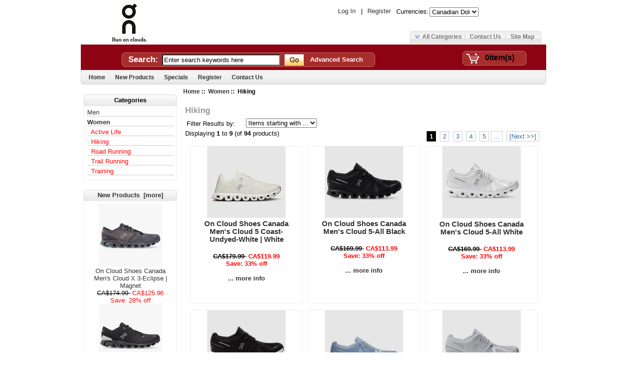

--- FILE ---
content_type: text/html; charset=UTF-8
request_url: https://www.oncloud-canada.com/men-active-life-c-1_6/
body_size: 3896
content:

<!DOCTYPE html PUBLIC "-//W3C//DTD XHTML 1.0 Transitional//EN" "http://www.w3.org/TR/xhtml1/DTD/xhtml1-transitional.dtd">

<html xmlns="http://www.w3.org/1999/xhtml" dir="ltr" lang="en">

<head>
    
    
    <meta name="google-site-verification" content="9kKwbsXjsONxUlHoka6gdqgxD0nBZzHQsftcMkvku1k" />
    
    

<title>Hiking : On Cloud Shoes Canada Online Shop | Free Delivery & Returns</title>

<meta http-equiv="Content-Type" content="text/html; charset=UTF-8" />

<meta name="keywords" content="Women Men  Hiking" />

<meta name="description" content="On Cloud Shoes Canada Online Shop | Free Delivery & Returns : Hiking - Women Men " />

<meta http-equiv="imagetoolbar" content="no" />





<base href="https://www.oncloud-canada.com/" />




<link rel="stylesheet" type="text/css" href="includes/templates/classic/css/style_imagehover.css" />
<link rel="stylesheet" type="text/css" href="includes/templates/classic/css/stylesheet.css" />
<link rel="stylesheet" type="text/css" href="includes/templates/classic/css/stylesheet_css_buttons.css" />
<link rel="stylesheet" type="text/css" href="includes/templates/classic/css/stylesheet_zen_lightbox.css" />
<link rel="stylesheet" type="text/css" media="print" href="includes/templates/classic/css/print_stylesheet.css" />
<script type="text/javascript" src="includes/templates/classic/jscript/jscript_imagehover.js"></script>

</head>




<body id="indexBody">

<div id="mainWrapper">



<!--bof-header logo and navigation display-->

<div id="headerWrapper">


<!--bof-branding display-->
<div id="logoWrapper">
    <div id="logo"><a href="https://www.oncloud-canada.com/"><img src="includes/templates/classic/images/logo.gif" alt="" width="200" height="80" /></a></div>

    <div id="taglineWrapper">
        <div id="navMain">
			<ul class="back">
			
					<li><a rel="nofollow" href="https://www.oncloud-canada.com/index.php?main_page=login">Log In</a></li> | 
			<li><a rel="nofollow" href="https://www.oncloud-canada.com/index.php?main_page=create_account">Register</a></li>			
				    <li><div id="Content" > &nbsp;Currencies:<form name="currencies_form" action="https://www.oncloud-canada.com/" method="get"><select name="currency" onchange="this.form.submit();">
  <option value="USD">US Dollar</option>
  <option value="EUR">Euro</option>
  <option value="GBP">GB Pound</option>
  <option value="CAD" selected="selected">Canadian Dollar</option>
  <option value="AUD">Australian Dollar</option>
</select>
<input type="hidden" name="main_page" value="index" /><input type="hidden" name="cPath" value="1_6" /></form></div></li>
		
		    </ul>
		</div> 
		<br class="clearBoth" />
		<div class="xialacaidan">
			<ul id="topmenu">
				<li style="width:102px;_width:100px; background-position:0 -20px;">
				<a rel="nofollow" href="products_all.html" style="text-indent:15px">All Categories</a>
				</li>
				<li style="width:83px;"><a rel="nofollow" href="https://www.oncloud-canada.com/index.php?main_page=contact_us">Contact Us</a></li>
				<li style="width:83px;"><a rel="nofollow" href="https://www.oncloud-canada.com/index.php?main_page=site_map">Site Map</a></li>
			</ul>
		</div> 
    </div>

</div>
<!--eof-branding display-->

<!--eof-header logo and navigation display-->

<div id="main_search">
<!--bof-navigation display-->
<div id="navMainWrapper">
<div id="navMainSearch">Search: <form name="quick_find_header" action="https://www.oncloud-canada.com/index.php?main_page=advanced_search_result" method="get"><input type="hidden" name="main_page" value="advanced_search_result" /><input type="hidden" name="search_in_description" value="1" /><input type="text" name="keyword" size="6" maxlength="30" class="input1" value="Enter search keywords here" onfocus="if (this.value == 'Enter search keywords here') this.value = '';" onblur="if (this.value == '') this.value = 'Enter search keywords here';" />&nbsp;<input class="input2" type="image" value="Search"  src="includes/templates/classic/images/go.gif" alt="submit" /></form></div>

<div class="mycart">
<a class="a_search" rel="nofollow" href="index.php?main_page=advanced_search">Advanced Search</a>
<a class="cart" rel="nofollow" href="https://www.oncloud-canada.com/index.php?main_page=shopping_cart">
0item(s)</a></div>
<br class="clearBoth" />
</div>
<!--eof-navigation display-->

<!--bof-optional categories tabs navigation display-->
<!--eof-optional categories tabs navigation display-->

<!--bof-header ezpage links-->
<div id="navEZPagesTop">
  <a href="https://www.oncloud-canada.com/">Home</a>
  <a href="https://www.oncloud-canada.com/index.php?main_page=products_new">New Products</a>
  <a href="https://www.oncloud-canada.com/index.php?main_page=specials">Specials</a>
  <a href="https://www.oncloud-canada.com/index.php?main_page=create_account">Register</a>
  <a href="https://www.oncloud-canada.com/index.php?main_page=contact_us">Contact Us</a>
</div>
<!--eof-header ezpage links-->
</div>
</div>

<table width="100%" border="0" cellspacing="0" cellpadding="0" id="contentMainWrapper">
  <tr>

 <td id="navColumnOne" class="columnLeft" style="width: 200px">
<div id="navColumnOneWrapper" style="width: 190px"><!--// bof: categories //-->
<div class="leftBoxContainer" id="categories" style="width: 190px">
<h3 class="leftBoxHeading" id="categoriesHeading">Categories</h3>
<div id="categoriesContent" class="sideBoxContent">
<a class="category-top" href="https://www.oncloud-canada.com/men-c-3.html">Men</a>
<a class="category-top" href="https://www.oncloud-canada.com/women-c-1.html"><span class="category-subs-parent">Women</span></a>
<a class="category-products" href="https://www.oncloud-canada.com/women-active-life-c-1_14.html">&nbsp;&nbsp;Active Life</a>
<a class="category-products" href="https://www.oncloud-canada.com/women-hiking-c-1_5.html">&nbsp;&nbsp;Hiking</a>
<a class="category-products" href="https://www.oncloud-canada.com/women-road-running-c-1_2.html">&nbsp;&nbsp;Road Running</a>
<a class="category-products" href="https://www.oncloud-canada.com/women-trail-running-c-1_11.html">&nbsp;&nbsp;Trail Running</a>
<a class="category-products" href="https://www.oncloud-canada.com/women-training-c-1_13.html">&nbsp;&nbsp;Training</a>
</div></div>
<!--// eof: categories //-->

<!--// bof: whatsnew //-->
<div class="leftBoxContainer" id="whatsnew" style="width: 190px">
<h3 class="leftBoxHeading" id="whatsnewHeading"><a href="https://www.oncloud-canada.com/products_new.html">New Products&nbsp;&nbsp;[more]</a></h3>
<div class="sideBoxContent centeredContent">
  <div class="sideBoxContentItem"><a href="https://www.oncloud-canada.com/on-cloud-shoes-canada-mens-cloud-x-3eclipse-magnet-p-69.html"><img src="images/ONNew11/CloudCA986ac.jpg" alt="On Cloud Shoes Canada Men's Cloud X 3-Eclipse | Magnet" title=" On Cloud Shoes Canada Men's Cloud X 3-Eclipse | Magnet " width="130" height="130" /><br />On Cloud Shoes Canada Men's Cloud X 3-Eclipse | Magnet</a><div><span class="normalprice">CA$174.99 </span>&nbsp;<span class="productSpecialPrice">CA$125.96</span><span class="productPriceDiscount"><br />Save:&nbsp;28% off</span></div></div>
  <div class="sideBoxContentItem"><a href="https://www.oncloud-canada.com/on-cloud-shoes-canada-mens-cloud-x-3black-p-70.html"><img src="images/ONNew11/CloudCA986ad.jpg" alt="On Cloud Shoes Canada Men's Cloud X 3-Black" title=" On Cloud Shoes Canada Men's Cloud X 3-Black " width="130" height="130" /><br />On Cloud Shoes Canada Men's Cloud X 3-Black</a><div><span class="normalprice">CA$174.99 </span>&nbsp;<span class="productSpecialPrice">CA$125.96</span><span class="productPriceDiscount"><br />Save:&nbsp;28% off</span></div></div>
  <div class="sideBoxContentItem"><a href="https://www.oncloud-canada.com/on-cloud-shoes-canada-mens-cloud-x-3-shiftwhite-black-p-71.html"><img src="images/ONNew11/CloudCA98467.jpg" alt="On Cloud Shoes Canada Men's Cloud X 3 Shift-White | Black" title=" On Cloud Shoes Canada Men's Cloud X 3 Shift-White | Black " width="130" height="130" /><br />On Cloud Shoes Canada Men's Cloud X 3 Shift-White | Black</a><div><span class="normalprice">CA$184.99 </span>&nbsp;<span class="productSpecialPrice">CA$125.96</span><span class="productPriceDiscount"><br />Save:&nbsp;32% off</span></div></div></div>
</div>
<!--// eof: whatsnew //-->

</div></td>
    <td valign="top">
<!-- bof  breadcrumb -->
    <div id="navBreadCrumb">  <a href="https://www.oncloud-canada.com/">Home</a>&nbsp;::&nbsp;
  <a href="https://www.oncloud-canada.com/women-c-1.html">Women</a>&nbsp;::&nbsp;
Hiking
</div>
<!-- eof breadcrumb -->


<!-- bof upload alerts -->
<!-- eof upload alerts -->

<div class="centerColumn" id="indexProductList">

<h1 id="productListHeading">Hiking</h1>




<form name="filter" action="https://www.oncloud-canada.com/" method="get"><label class="inputLabel">Filter Results by:</label><input type="hidden" name="main_page" value="index" /><input type="hidden" name="cPath" value="1_6" /><input type="hidden" name="sort" value="20a" /><select name="alpha_filter_id" onchange="this.form.submit()">
  <option value="0">Items starting with ...</option>
  <option value="65">A</option>
  <option value="66">B</option>
  <option value="67">C</option>
  <option value="68">D</option>
  <option value="69">E</option>
  <option value="70">F</option>
  <option value="71">G</option>
  <option value="72">H</option>
  <option value="73">I</option>
  <option value="74">J</option>
  <option value="75">K</option>
  <option value="76">L</option>
  <option value="77">M</option>
  <option value="78">N</option>
  <option value="79">O</option>
  <option value="80">P</option>
  <option value="81">Q</option>
  <option value="82">R</option>
  <option value="83">S</option>
  <option value="84">T</option>
  <option value="85">U</option>
  <option value="86">V</option>
  <option value="87">W</option>
  <option value="88">X</option>
  <option value="89">Y</option>
  <option value="90">Z</option>
  <option value="48">0</option>
  <option value="49">1</option>
  <option value="50">2</option>
  <option value="51">3</option>
  <option value="52">4</option>
  <option value="53">5</option>
  <option value="54">6</option>
  <option value="55">7</option>
  <option value="56">8</option>
  <option value="57">9</option>
</select>
</form>
<br class="clearBoth" />


<div id="productListing">





<div id="productsListingTopNumber" class="navSplitPagesResult back">Displaying <strong>1</strong> to <strong>9</strong> (of <strong>94</strong> products)</div>

<div id="productsListingListingTopLinks" class="navSplitPagesLinks forward"> &nbsp;<strong class="current">1</strong>&nbsp;&nbsp;<a href="https://www.oncloud-canada.com/men-hiking-c-1_6.html?page=2&sort=20a" title=" Page 2 ">2</a>&nbsp;&nbsp;<a href="https://www.oncloud-canada.com/men-hiking-c-1_6.html?page=3&sort=20a" title=" Page 3 ">3</a>&nbsp;&nbsp;<a href="https://www.oncloud-canada.com/men-hiking-c-1_6.html?page=4&sort=20a" title=" Page 4 ">4</a>&nbsp;&nbsp;<a href="https://www.oncloud-canada.com/men-hiking-c-1_6.html?page=5&sort=20a" title=" Page 5 ">5</a>&nbsp;<a href="https://www.oncloud-canada.com/men-hiking-c-1_6.html?page=6&sort=20a" title=" Next Set of 5 Pages ">...</a>&nbsp;&nbsp;<a href="https://www.oncloud-canada.com/men-hiking-c-1_6.html?page=2&sort=20a" title=" Next Page ">[Next&nbsp;&gt;&gt;]</a>&nbsp;</div>

<br class="clearBoth" />




<table width="100%" border="0" cellspacing="0" cellpadding="0" id="cat1_6Table" class="tabTable">
  <tr >
   <th class="centerBoxContentsProducts centeredContent back" style="width:32.5%;" scope="col" id="listCell0-0"><a href="https://www.oncloud-canada.com/on-cloud-shoes-canada-mens-cloud-5-coastundyedwhite-white-p-276.html"><img src="images/ON238/3WD10541743.png" alt="On Cloud Shoes Canada Men's Cloud 5 Coast-Undyed-White | White" title=" On Cloud Shoes Canada Men's Cloud 5 Coast-Undyed-White | White " width="160" height="146" class="listingProductImage" /></a><br /><h3 class="itemTitle"><a href="https://www.oncloud-canada.com/on-cloud-shoes-canada-mens-cloud-5-coastundyedwhite-white-p-276.html">On Cloud Shoes Canada Men's Cloud 5 Coast-Undyed-White | White</a></h3><div class="listingDescription"></div><br /><span class="normalprice">CA$179.99 </span>&nbsp;<span class="productSpecialPrice">CA$119.99</span><span class="productPriceDiscount"><br />Save:&nbsp;33% off</span><br /><br /><a href="https://www.oncloud-canada.com/on-cloud-shoes-canada-mens-cloud-5-coastundyedwhite-white-p-276.html">... more info</a><br /><br /></th>
   <th class="centerBoxContentsProducts centeredContent back" style="width:32.5%;" scope="col" id="listCell0-1"><a href="https://www.oncloud-canada.com/on-cloud-shoes-canada-mens-cloud-5all-black-p-264.html"><img src="images/ON238/599816q.png" alt="On Cloud Shoes Canada Men's Cloud 5-All Black" title=" On Cloud Shoes Canada Men's Cloud 5-All Black " width="160" height="146" class="listingProductImage" /></a><br /><h3 class="itemTitle"><a href="https://www.oncloud-canada.com/on-cloud-shoes-canada-mens-cloud-5all-black-p-264.html">On Cloud Shoes Canada Men's Cloud 5-All Black</a></h3><div class="listingDescription"></div><br /><span class="normalprice">CA$169.99 </span>&nbsp;<span class="productSpecialPrice">CA$113.99</span><span class="productPriceDiscount"><br />Save:&nbsp;33% off</span><br /><br /><a href="https://www.oncloud-canada.com/on-cloud-shoes-canada-mens-cloud-5all-black-p-264.html">... more info</a><br /><br /></th>
   <th class="centerBoxContentsProducts centeredContent back" style="width:32.5%;" scope="col" id="listCell0-2"><a href="https://www.oncloud-canada.com/on-cloud-shoes-canada-mens-cloud-5all-white-p-259.html"><img src="images/ON238/599816l.png" alt="On Cloud Shoes Canada Men's Cloud 5-All White" title=" On Cloud Shoes Canada Men's Cloud 5-All White " width="160" height="147" class="listingProductImage" /></a><br /><h3 class="itemTitle"><a href="https://www.oncloud-canada.com/on-cloud-shoes-canada-mens-cloud-5all-white-p-259.html">On Cloud Shoes Canada Men's Cloud 5-All White</a></h3><div class="listingDescription"></div><br /><span class="normalprice">CA$169.99 </span>&nbsp;<span class="productSpecialPrice">CA$113.99</span><span class="productPriceDiscount"><br />Save:&nbsp;33% off</span><br /><br /><a href="https://www.oncloud-canada.com/on-cloud-shoes-canada-mens-cloud-5all-white-p-259.html">... more info</a><br /><br /></th>
  </tr>
  <tr >
   <td class="centerBoxContentsProducts centeredContent back" style="width:32.5%;"><a href="https://www.oncloud-canada.com/on-cloud-shoes-canada-mens-cloud-5black-white-p-263.html"><img src="images/ON238/599816p.png" alt="On Cloud Shoes Canada Men's Cloud 5-Black | White" title=" On Cloud Shoes Canada Men's Cloud 5-Black | White " width="160" height="149" class="listingProductImage" /></a><br /><h3 class="itemTitle"><a href="https://www.oncloud-canada.com/on-cloud-shoes-canada-mens-cloud-5black-white-p-263.html">On Cloud Shoes Canada Men's Cloud 5-Black | White</a></h3><div class="listingDescription"></div><br /><span class="normalprice">CA$169.99 </span>&nbsp;<span class="productSpecialPrice">CA$113.99</span><span class="productPriceDiscount"><br />Save:&nbsp;33% off</span><br /><br /><a href="https://www.oncloud-canada.com/on-cloud-shoes-canada-mens-cloud-5black-white-p-263.html">... more info</a><br /><br /></td>
   <td class="centerBoxContentsProducts centeredContent back" style="width:32.5%;"><a href="https://www.oncloud-canada.com/on-cloud-shoes-canada-mens-cloud-5chambray-white-p-250.html"><img src="images/ON238/599816c.png" alt="On Cloud Shoes Canada Men's Cloud 5-Chambray | White" title=" On Cloud Shoes Canada Men's Cloud 5-Chambray | White " width="160" height="151" class="listingProductImage" /></a><br /><h3 class="itemTitle"><a href="https://www.oncloud-canada.com/on-cloud-shoes-canada-mens-cloud-5chambray-white-p-250.html">On Cloud Shoes Canada Men's Cloud 5-Chambray | White</a></h3><div class="listingDescription"></div><br /><span class="normalprice">CA$169.99 </span>&nbsp;<span class="productSpecialPrice">CA$113.99</span><span class="productPriceDiscount"><br />Save:&nbsp;33% off</span><br /><br /><a href="https://www.oncloud-canada.com/on-cloud-shoes-canada-mens-cloud-5chambray-white-p-250.html">... more info</a><br /><br /></td>
   <td class="centerBoxContentsProducts centeredContent back" style="width:32.5%;"><a href="https://www.oncloud-canada.com/on-cloud-shoes-canada-mens-cloud-5glacier-reseda-p-261.html"><img src="images/ON238/599816n.png" alt="On Cloud Shoes Canada Men's Cloud 5-Glacier | Reseda" title=" On Cloud Shoes Canada Men's Cloud 5-Glacier | Reseda " width="160" height="154" class="listingProductImage" /></a><br /><h3 class="itemTitle"><a href="https://www.oncloud-canada.com/on-cloud-shoes-canada-mens-cloud-5glacier-reseda-p-261.html">On Cloud Shoes Canada Men's Cloud 5-Glacier | Reseda</a></h3><div class="listingDescription"></div><br /><span class="normalprice">CA$169.99 </span>&nbsp;<span class="productSpecialPrice">CA$113.99</span><span class="productPriceDiscount"><br />Save:&nbsp;33% off</span><br /><br /><a href="https://www.oncloud-canada.com/on-cloud-shoes-canada-mens-cloud-5glacier-reseda-p-261.html">... more info</a><br /><br /></td>
  </tr>
  <tr >
   <td class="centerBoxContentsProducts centeredContent back" style="width:32.5%;"><a href="https://www.oncloud-canada.com/on-cloud-shoes-canada-mens-cloud-5glacier-white-p-260.html"><img src="images/ON238/599816m.png" alt="On Cloud Shoes Canada Men's Cloud 5-Glacier | White" title=" On Cloud Shoes Canada Men's Cloud 5-Glacier | White " width="160" height="151" class="listingProductImage" /></a><br /><h3 class="itemTitle"><a href="https://www.oncloud-canada.com/on-cloud-shoes-canada-mens-cloud-5glacier-white-p-260.html">On Cloud Shoes Canada Men's Cloud 5-Glacier | White</a></h3><div class="listingDescription"></div><br /><span class="normalprice">CA$169.99 </span>&nbsp;<span class="productSpecialPrice">CA$113.99</span><span class="productPriceDiscount"><br />Save:&nbsp;33% off</span><br /><br /><a href="https://www.oncloud-canada.com/on-cloud-shoes-canada-mens-cloud-5glacier-white-p-260.html">... more info</a><br /><br /></td>
   <td class="centerBoxContentsProducts centeredContent back" style="width:32.5%;"><a href="https://www.oncloud-canada.com/on-cloud-shoes-canada-mens-cloud-5hay-frost-p-256.html"><img src="images/ON238/599816i.png" alt="On Cloud Shoes Canada Men's Cloud 5-Hay | Frost" title=" On Cloud Shoes Canada Men's Cloud 5-Hay | Frost " width="160" height="155" class="listingProductImage" /></a><br /><h3 class="itemTitle"><a href="https://www.oncloud-canada.com/on-cloud-shoes-canada-mens-cloud-5hay-frost-p-256.html">On Cloud Shoes Canada Men's Cloud 5-Hay | Frost</a></h3><div class="listingDescription"></div><br /><span class="normalprice">CA$169.99 </span>&nbsp;<span class="productSpecialPrice">CA$113.99</span><span class="productPriceDiscount"><br />Save:&nbsp;33% off</span><br /><br /><a href="https://www.oncloud-canada.com/on-cloud-shoes-canada-mens-cloud-5hay-frost-p-256.html">... more info</a><br /><br /></td>
   <td class="centerBoxContentsProducts centeredContent back" style="width:32.5%;"><a href="https://www.oncloud-canada.com/on-cloud-shoes-canada-mens-cloud-5haze-bronze-p-249.html"><img src="images/ON238/599816b.png" alt="On Cloud Shoes Canada Men's Cloud 5-Haze | Bronze" title=" On Cloud Shoes Canada Men's Cloud 5-Haze | Bronze " width="160" height="149" class="listingProductImage" /></a><br /><h3 class="itemTitle"><a href="https://www.oncloud-canada.com/on-cloud-shoes-canada-mens-cloud-5haze-bronze-p-249.html">On Cloud Shoes Canada Men's Cloud 5-Haze | Bronze</a></h3><div class="listingDescription"></div><br /><span class="normalprice">CA$169.99 </span>&nbsp;<span class="productSpecialPrice">CA$113.99</span><span class="productPriceDiscount"><br />Save:&nbsp;33% off</span><br /><br /><a href="https://www.oncloud-canada.com/on-cloud-shoes-canada-mens-cloud-5haze-bronze-p-249.html">... more info</a><br /><br /></td>
  </tr>
 
</table>



<div id="productsListingBottomNumber" class="navSplitPagesResult back">Displaying <strong>1</strong> to <strong>9</strong> (of <strong>94</strong> products)</div>

<div  id="productsListingListingBottomLinks" class="navSplitPagesLinks forward"> &nbsp;<strong class="current">1</strong>&nbsp;&nbsp;<a href="https://www.oncloud-canada.com/men-hiking-c-1_6.html?page=2&sort=20a" title=" Page 2 ">2</a>&nbsp;&nbsp;<a href="https://www.oncloud-canada.com/men-hiking-c-1_6.html?page=3&sort=20a" title=" Page 3 ">3</a>&nbsp;&nbsp;<a href="https://www.oncloud-canada.com/men-hiking-c-1_6.html?page=4&sort=20a" title=" Page 4 ">4</a>&nbsp;&nbsp;<a href="https://www.oncloud-canada.com/men-hiking-c-1_6.html?page=5&sort=20a" title=" Page 5 ">5</a>&nbsp;<a href="https://www.oncloud-canada.com/men-hiking-c-1_6.html?page=6&sort=20a" title=" Next Set of 5 Pages ">...</a>&nbsp;&nbsp;<a href="https://www.oncloud-canada.com/men-hiking-c-1_6.html?page=2&sort=20a" title=" Next Page ">[Next&nbsp;&gt;&gt;]</a>&nbsp;</div>

<br class="clearBoth" />





</div>














</div>

</td>

  </tr>
</table>







<!--bof-PayPal logo -->

<div class="center"><img src="includes/templates/classic/images/footerbanner.jpg" alt=""></div>

<!--eof-PayPal logo -->



<!--bof-navigation display -->

<div id="navSuppWrapper">

<div id="navSupp">

<ul>

<li><a href="https://www.oncloud-canada.com/">Home</a></li>


<li>::
  <a rel="nofollow" href="https://www.oncloud-canada.com/index.php?main_page=site_map">Site Map</a>
::
  <a rel="nofollow" href="https://www.oncloud-canada.com/index.php?main_page=contact_us">Contact Us</a>
::
  <a rel="nofollow" href="https://www.oncloud-canada.com/index.php?main_page=shippinginfo">Shipping</a>
::
  <a rel="nofollow" href="https://www.oncloud-canada.com/index.php?main_page=privacy">Privacy</a>
</li>


</ul>

</div>

</div>

<!--eof-navigation display -->



<!--bof-ip address display -->


<div id="siteinfoIP">

<strong><a title="cheap toms" href="/">on cloud shoes</a>&nbsp;|&nbsp;<a title="toms coupon code" href="/">on cloud shoes canada</a>&nbsp;|&nbsp;<a title="where to buy toms" href="/">on running shoes canada
</a></strong>

</div>


<!--eof-ip address display -->



<!--bof-banner #5 display -->


<!--eof-banner #5 display -->



<!--bof- site copyright display -->

<div id="siteinfoLegal" class="legalCopyright">Copyright &copy; 2026 <strong><a href="https://www.oncloud-canada.com/" >On Cloud Shoes Canada Online Shop | Free Delivery & Returns</a></strong>. Powered by <strong>oncloud-canada.com </strong></div>

<!--eof- site copyright display -->

<div style="visibility:hidden; z-index:888; display:none;">
   <script language="javascript" type="text/javascript" src="https://js.users.51.la/15093385.js"></script>
<noscript><a href="http://www.51.la/?15093385" target="_blank"><img alt="&#x6211;&#x8981;&#x5566;&#x514D;&#x8D39;&#x7EDF;&#x8BA1;" src="http://img.users.51.la/15093385.asp" style="border:none" /></a></noscript>
</div>


</div>
<!--bof- parse time display -->
<!--eof- parse time display -->

<script defer src="https://static.cloudflareinsights.com/beacon.min.js/vcd15cbe7772f49c399c6a5babf22c1241717689176015" integrity="sha512-ZpsOmlRQV6y907TI0dKBHq9Md29nnaEIPlkf84rnaERnq6zvWvPUqr2ft8M1aS28oN72PdrCzSjY4U6VaAw1EQ==" data-cf-beacon='{"version":"2024.11.0","token":"b8494b2abbc849a1b2ffdd03fea95865","r":1,"server_timing":{"name":{"cfCacheStatus":true,"cfEdge":true,"cfExtPri":true,"cfL4":true,"cfOrigin":true,"cfSpeedBrain":true},"location_startswith":null}}' crossorigin="anonymous"></script>
</body></html>
